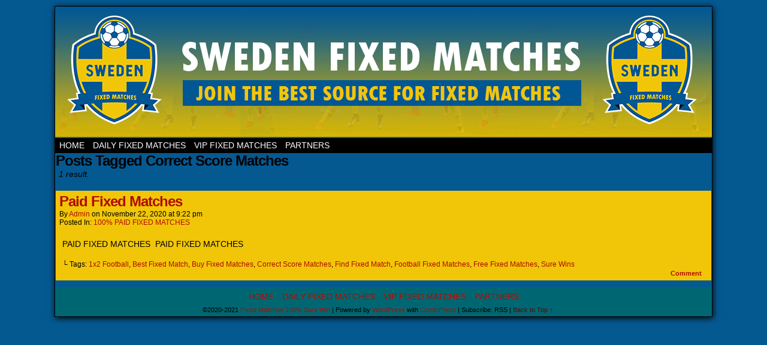

--- FILE ---
content_type: text/html; charset=utf-8
request_url: https://swedenfixedmatches.se/tag/correct-score-matches/
body_size: 4227
content:
<!DOCTYPE html>
<html lang="en-US">
<head>

  <script>
  window.dataLayer = window.dataLayer || [];
  function gtag(){dataLayer.push(arguments);}
  gtag('js', new Date());

  gtag('config', 'G-MB85ZD1PTL');
  </script>
  <meta http-equiv="content-type" content="text/html; charset=utf-8">
  <link rel="stylesheet" href="/wp-content/themes/comicpress/style.css" type="text/css" media="screen">
  <link rel="pingback" href="/xmlrpc.php">
  <meta name="ComicPress" content="4.4">
  <title>Correct Score Matches Archives - Fixed Matches 100% Sure Win</title>
  <link rel="canonical" href="/tag/correct-score-matches/">
  <meta property="og:locale" content="en_US">
  <meta property="og:type" content="article">
  <meta property="og:title" content="Correct Score Matches Archives - Fixed Matches 100% Sure Win">
  <meta property="og:url" content="https://swedenfixedmatches.se/tag/correct-score-matches/">
  <meta property="og:site_name" content="Fixed Matches 100% Sure Win">
  <meta name="twitter:card" content="summary_large_image">
  
  <link rel="dns-prefetch" href="//s.w.org">
  <link rel="alternate" type="application/rss+xml" title="Fixed Matches 100% Sure Win » Feed" href="/feed/">
  <link rel="alternate" type="application/rss+xml" title="Fixed Matches 100% Sure Win » Comments Feed" href="/comments/feed/">
  <link rel="alternate" type="application/rss+xml" title="Fixed Matches 100% Sure Win » Correct Score Matches Tag Feed" href="/tag/correct-score-matches/feed/">
  
  <style type="text/css">
  img.wp-smiley,
  img.emoji {
        display: inline !important;
        border: none !important;
        box-shadow: none !important;
        height: 1em !important;
        width: 1em !important;
        margin: 0 0.07em !important;
        vertical-align: -0.1em !important;
        background: none !important;
        padding: 0 !important;
  }
  </style>
  <link rel="stylesheet" id="wp-block-library-css" href="/wp-includes/css/dist/block-library/style.min.css?ver=5.9.3" type="text/css" media="all">
  <style id="global-styles-inline-css" type="text/css">
  body{--wp--preset--color--black: #000000;--wp--preset--color--cyan-bluish-gray: #abb8c3;--wp--preset--color--white: #ffffff;--wp--preset--color--pale-pink: #f78da7;--wp--preset--color--vivid-red: #cf2e2e;--wp--preset--color--luminous-vivid-orange: #ff6900;--wp--preset--color--luminous-vivid-amber: #fcb900;--wp--preset--color--light-green-cyan: #7bdcb5;--wp--preset--color--vivid-green-cyan: #00d084;--wp--preset--color--pale-cyan-blue: #8ed1fc;--wp--preset--color--vivid-cyan-blue: #0693e3;--wp--preset--color--vivid-purple: #9b51e0;--wp--preset--gradient--vivid-cyan-blue-to-vivid-purple: linear-gradient(135deg,rgba(6,147,227,1) 0%,rgb(155,81,224) 100%);--wp--preset--gradient--light-green-cyan-to-vivid-green-cyan: linear-gradient(135deg,rgb(122,220,180) 0%,rgb(0,208,130) 100%);--wp--preset--gradient--luminous-vivid-amber-to-luminous-vivid-orange: linear-gradient(135deg,rgba(252,185,0,1) 0%,rgba(255,105,0,1) 100%);--wp--preset--gradient--luminous-vivid-orange-to-vivid-red: linear-gradient(135deg,rgba(255,105,0,1) 0%,rgb(207,46,46) 100%);--wp--preset--gradient--very-light-gray-to-cyan-bluish-gray: linear-gradient(135deg,rgb(238,238,238) 0%,rgb(169,184,195) 100%);--wp--preset--gradient--cool-to-warm-spectrum: linear-gradient(135deg,rgb(74,234,220) 0%,rgb(151,120,209) 20%,rgb(207,42,186) 40%,rgb(238,44,130) 60%,rgb(251,105,98) 80%,rgb(254,248,76) 100%);--wp--preset--gradient--blush-light-purple: linear-gradient(135deg,rgb(255,206,236) 0%,rgb(152,150,240) 100%);--wp--preset--gradient--blush-bordeaux: linear-gradient(135deg,rgb(254,205,165) 0%,rgb(254,45,45) 50%,rgb(107,0,62) 100%);--wp--preset--gradient--luminous-dusk: linear-gradient(135deg,rgb(255,203,112) 0%,rgb(199,81,192) 50%,rgb(65,88,208) 100%);--wp--preset--gradient--pale-ocean: linear-gradient(135deg,rgb(255,245,203) 0%,rgb(182,227,212) 50%,rgb(51,167,181) 100%);--wp--preset--gradient--electric-grass: linear-gradient(135deg,rgb(202,248,128) 0%,rgb(113,206,126) 100%);--wp--preset--gradient--midnight: linear-gradient(135deg,rgb(2,3,129) 0%,rgb(40,116,252) 100%);--wp--preset--duotone--dark-grayscale: url('#wp-duotone-dark-grayscale');--wp--preset--duotone--grayscale: url('#wp-duotone-grayscale');--wp--preset--duotone--purple-yellow: url('#wp-duotone-purple-yellow');--wp--preset--duotone--blue-red: url('#wp-duotone-blue-red');--wp--preset--duotone--midnight: url('#wp-duotone-midnight');--wp--preset--duotone--magenta-yellow: url('#wp-duotone-magenta-yellow');--wp--preset--duotone--purple-green: url('#wp-duotone-purple-green');--wp--preset--duotone--blue-orange: url('#wp-duotone-blue-orange');--wp--preset--font-size--small: 13px;--wp--preset--font-size--medium: 20px;--wp--preset--font-size--large: 36px;--wp--preset--font-size--x-large: 42px;}.has-black-color{color: var(--wp--preset--color--black) !important;}.has-cyan-bluish-gray-color{color: var(--wp--preset--color--cyan-bluish-gray) !important;}.has-white-color{color: var(--wp--preset--color--white) !important;}.has-pale-pink-color{color: var(--wp--preset--color--pale-pink) !important;}.has-vivid-red-color{color: var(--wp--preset--color--vivid-red) !important;}.has-luminous-vivid-orange-color{color: var(--wp--preset--color--luminous-vivid-orange) !important;}.has-luminous-vivid-amber-color{color: var(--wp--preset--color--luminous-vivid-amber) !important;}.has-light-green-cyan-color{color: var(--wp--preset--color--light-green-cyan) !important;}.has-vivid-green-cyan-color{color: var(--wp--preset--color--vivid-green-cyan) !important;}.has-pale-cyan-blue-color{color: var(--wp--preset--color--pale-cyan-blue) !important;}.has-vivid-cyan-blue-color{color: var(--wp--preset--color--vivid-cyan-blue) !important;}.has-vivid-purple-color{color: var(--wp--preset--color--vivid-purple) !important;}.has-black-background-color{background-color: var(--wp--preset--color--black) !important;}.has-cyan-bluish-gray-background-color{background-color: var(--wp--preset--color--cyan-bluish-gray) !important;}.has-white-background-color{background-color: var(--wp--preset--color--white) !important;}.has-pale-pink-background-color{background-color: var(--wp--preset--color--pale-pink) !important;}.has-vivid-red-background-color{background-color: var(--wp--preset--color--vivid-red) !important;}.has-luminous-vivid-orange-background-color{background-color: var(--wp--preset--color--luminous-vivid-orange) !important;}.has-luminous-vivid-amber-background-color{background-color: var(--wp--preset--color--luminous-vivid-amber) !important;}.has-light-green-cyan-background-color{background-color: var(--wp--preset--color--light-green-cyan) !important;}.has-vivid-green-cyan-background-color{background-color: var(--wp--preset--color--vivid-green-cyan) !important;}.has-pale-cyan-blue-background-color{background-color: var(--wp--preset--color--pale-cyan-blue) !important;}.has-vivid-cyan-blue-background-color{background-color: var(--wp--preset--color--vivid-cyan-blue) !important;}.has-vivid-purple-background-color{background-color: var(--wp--preset--color--vivid-purple) !important;}.has-black-border-color{border-color: var(--wp--preset--color--black) !important;}.has-cyan-bluish-gray-border-color{border-color: var(--wp--preset--color--cyan-bluish-gray) !important;}.has-white-border-color{border-color: var(--wp--preset--color--white) !important;}.has-pale-pink-border-color{border-color: var(--wp--preset--color--pale-pink) !important;}.has-vivid-red-border-color{border-color: var(--wp--preset--color--vivid-red) !important;}.has-luminous-vivid-orange-border-color{border-color: var(--wp--preset--color--luminous-vivid-orange) !important;}.has-luminous-vivid-amber-border-color{border-color: var(--wp--preset--color--luminous-vivid-amber) !important;}.has-light-green-cyan-border-color{border-color: var(--wp--preset--color--light-green-cyan) !important;}.has-vivid-green-cyan-border-color{border-color: var(--wp--preset--color--vivid-green-cyan) !important;}.has-pale-cyan-blue-border-color{border-color: var(--wp--preset--color--pale-cyan-blue) !important;}.has-vivid-cyan-blue-border-color{border-color: var(--wp--preset--color--vivid-cyan-blue) !important;}.has-vivid-purple-border-color{border-color: var(--wp--preset--color--vivid-purple) !important;}.has-vivid-cyan-blue-to-vivid-purple-gradient-background{background: var(--wp--preset--gradient--vivid-cyan-blue-to-vivid-purple) !important;}.has-light-green-cyan-to-vivid-green-cyan-gradient-background{background: var(--wp--preset--gradient--light-green-cyan-to-vivid-green-cyan) !important;}.has-luminous-vivid-amber-to-luminous-vivid-orange-gradient-background{background: var(--wp--preset--gradient--luminous-vivid-amber-to-luminous-vivid-orange) !important;}.has-luminous-vivid-orange-to-vivid-red-gradient-background{background: var(--wp--preset--gradient--luminous-vivid-orange-to-vivid-red) !important;}.has-very-light-gray-to-cyan-bluish-gray-gradient-background{background: var(--wp--preset--gradient--very-light-gray-to-cyan-bluish-gray) !important;}.has-cool-to-warm-spectrum-gradient-background{background: var(--wp--preset--gradient--cool-to-warm-spectrum) !important;}.has-blush-light-purple-gradient-background{background: var(--wp--preset--gradient--blush-light-purple) !important;}.has-blush-bordeaux-gradient-background{background: var(--wp--preset--gradient--blush-bordeaux) !important;}.has-luminous-dusk-gradient-background{background: var(--wp--preset--gradient--luminous-dusk) !important;}.has-pale-ocean-gradient-background{background: var(--wp--preset--gradient--pale-ocean) !important;}.has-electric-grass-gradient-background{background: var(--wp--preset--gradient--electric-grass) !important;}.has-midnight-gradient-background{background: var(--wp--preset--gradient--midnight) !important;}.has-small-font-size{font-size: var(--wp--preset--font-size--small) !important;}.has-medium-font-size{font-size: var(--wp--preset--font-size--medium) !important;}.has-large-font-size{font-size: var(--wp--preset--font-size--large) !important;}.has-x-large-font-size{font-size: var(--wp--preset--font-size--x-large) !important;}
  </style>
  <script type="text/javascript" src="/wp-includes/js/jquery/jquery.min.js?ver=3.6.0" id="jquery-core-js"></script>
  <script type="text/javascript" src="/wp-includes/js/jquery/jquery-migrate.min.js?ver=3.3.2" id="jquery-migrate-js"></script>
  <script type="text/javascript" src="/wp-content/themes/comicpress/js/ddsmoothmenu.js?ver=5.9.3" id="ddsmoothmenu_js-js"></script>
  <script type="text/javascript" src="/wp-content/themes/comicpress/js/menubar.js?ver=5.9.3" id="menubar_js-js"></script>
  <link rel="https://api.w.org/" href="/wp-json/">
  <link rel="alternate" type="application/json" href="/wp-json/wp/v2/tags/27">
  <link rel="EditURI" type="application/rsd+xml" title="RSD" href="/xmlrpc.php?rsd">
  <link rel="wlwmanifest" type="application/wlwmanifest+xml" href="/wp-includes/wlwmanifest.xml">
  <style type="text/css">
        #page { width: 1096px; max-width: 1096px; }
        #add-width { width: 0px; }
        #content-column { width: 1096px; max-width: 100%; }
        #sidebar-right { width: 204px; }
        #sidebar-left { width: 204px; }
        #page { background-color: #006772!important; }
        #content-wrapper { background-color: #055991!important; }
        #subcontent-wrapper { background-color: #055991!important; }
        .uentry, #comment-wrapper, #wp-paginav, .blognav, #pagenav { background-color: #f1c608!important; }
  </style>
  <style type="text/css">
  .recentcomments a{display:inline !important;padding:0 !important;margin:0 !important;}
  </style>
  <style type="text/css">
        #header { width: 1100px; height: 220px; background: url('/wp-content/uploads/2020/11/sweden-soccer-fixed-match.png') top center no-repeat; overflow: hidden; }
        #header h1 { padding: 0; }
        #header h1 a { display: block; width: 1100px; height: 220px; text-indent: -9999px; }
        .header-info, .header-info h1 a { padding: 0; }
  </style>
  <style type="text/css" id="custom-background-css">
  body.custom-background { background-color: #055991; }
  </style>
  <link rel="icon" href="/wp-content/uploads/2020/11/cropped-sweden-soccer-fixed-matches-1-32x32.png" sizes="32x32">
  <link rel="icon" href="/wp-content/uploads/2020/11/cropped-sweden-soccer-fixed-matches-1-192x192.png" sizes="192x192">
  <link rel="apple-touch-icon" href="/wp-content/uploads/2020/11/cropped-sweden-soccer-fixed-matches-1-180x180.png">
  <meta name="msapplication-TileImage" content="https://swedenfixedmatches.se/wp-content/uploads/2020/11/cropped-sweden-soccer-fixed-matches-1-270x270.png">
</head>
<body data-rsssl="1" class="archive tag tag-correct-score-matches tag-27 custom-background user-guest unknown am night mon layout-ncl scheme-boxed">
  <div id="page-wrap">
    <div id="page">
      <header id="header">
        <div class="header-info">
          <h1><a href="/">Fixed Matches 100% Sure Win</a></h1>
          <div class="description">
            Football predictions, today fixed matches, soccer fixed matches betting, free betting tips 1×2, best fixed matches, football 1×2 fixed bets;
          </div>
        </div>
        <div class="clear"></div>
      </header>
      <div id="menubar-wrapper">
        <div class="menu-container">
          <div class="menu">
            <ul id="menu-home" class="menu">
              <li id="menu-item-508" class="menu-item menu-item-type-custom menu-item-object-custom menu-item-home menu-item-508">
                <a href="/">Home</a>
              </li>
              <li id="menu-item-509" class="menu-item menu-item-type-post_type menu-item-object-page menu-item-509">
                <a href="/daily-fixed-matches/">Daily Fixed Matches</a>
              </li>
              <li id="menu-item-872" class="menu-item menu-item-type-post_type menu-item-object-page menu-item-872">
                <a href="/vip-fixed-matches/">Vip Fixed Matches</a>
              </li>
              <li id="menu-item-510" class="menu-item menu-item-type-post_type menu-item-object-page menu-item-510">
                <a href="/partners/">Partners</a>
              </li>
            </ul>
          </div>
          <div class="menunav"></div>
          <div class="clear"></div>
        </div>
        <div class="clear"></div>
      </div>
      <div id="content-wrapper">
        <div id="subcontent-wrapper">
          <div id="content-column">
            <div id="content" class="narrowcolumn">
              <h2 class="page-title">Posts Tagged Correct Score Matches</h2>
              <div class="archiveresults">
                1 result.
              </div>
              <div class="clear"></div>
              <article id="post-182" class="post-182 post type-post status-publish format-standard hentry category-100-paid-fixed-matches tag-1x2-football tag-best-fixed-match tag-buy-fixed-matches tag-correct-score-matches tag-find-fixed-match tag-football-fixed-matches tag-free-fixed-matches tag-sure-wins uentry postonpage-1 odd post-author-admin">
                <div class="post-content">
                  <div class="post-info">
                    <h2 class="post-title"><a href="/paid-fixed-matches/">Paid Fixed Matches</a></h2>
                    <div class="post-text">
                      <span class="post-author">by <a href="/author/admin/" rel="author">admin</a></span> <span class="posted-on">on </span><span class="post-date">November 22, 2020</span> <span class="posted-at">at </span><span class="post-time">9:22 pm</span>
                      <div class="post-cat">
                        Posted In: <a href="/category/100-paid-fixed-matches/" rel="category tag">100% PAID FIXED MATCHES</a>
                      </div>
                    </div>
                    <div class="clear"></div>
                  </div>
                  <div class="clear"></div>
                  <div class="entry">
                    <p>PAID FIXED MATCHES  PAID FIXED MATCHES </p>
                    <div class="clear"></div>
                  </div>
                  <div class="post-extras">
                    <div class="post-tags">
                      └ Tags: <a href="/tag/1x2-football/" rel="tag">1x2 Football</a>, <a href="/tag/best-fixed-match/" rel="tag">Best Fixed Match</a>, <a href="/tag/buy-fixed-matches/" rel="tag">Buy Fixed Matches</a>, <a href="/tag/correct-score-matches/" rel="tag">Correct Score Matches</a>, <a href="/tag/find-fixed-match/" rel="tag">Find Fixed Match</a>, <a href="/tag/football-fixed-matches/" rel="tag">Football Fixed Matches</a>, <a href="/tag/free-fixed-matches/" rel="tag">Free Fixed Matches</a>, <a href="/tag/sure-wins/" rel="tag">Sure Wins</a><br>
                    </div>
                    <div class="comment-link">
                      <a href="/paid-fixed-matches/#respond"><span class="comment-balloon comment-balloon-empty"> </span>Comment </a>
                    </div>
                    <div class="clear"></div>
                  </div>
                  <div class="clear"></div>
                </div>
                <div class="clear"></div>
              </article>
              <div class="clear"></div>
            </div>
          </div>
          <div class="clear"></div>
        </div>
      </div>
      <footer id="footer">
        <div id="footer-sidebar-wrapper">
          <div id="sidebar-footer" class="sidebar">
            <div id="block-4" class="widget widget_block">
              <div class="widget-content">
                <div id="histats_counter"></div>
<noscript><a href="/" target="_blank"></a></noscript>
              </div>
              <div class="clear"></div>
            </div>
            <div class="clear"></div>
          </div>
        </div>
        <div class="clear"></div>
        <div id="footer-menubar-wrapper">
          <div class="footmenu">
            <ul id="menu-home-1" class="menu">
              <li class="menu-item menu-item-type-custom menu-item-object-custom menu-item-home menu-item-508">
                <a href="/">Home</a>
              </li>
              <li class="menu-item menu-item-type-post_type menu-item-object-page menu-item-509">
                <a href="/daily-fixed-matches/">Daily Fixed Matches</a>
              </li>
              <li class="menu-item menu-item-type-post_type menu-item-object-page menu-item-872">
                <a href="/vip-fixed-matches/">Vip Fixed Matches</a>
              </li>
              <li class="menu-item menu-item-type-post_type menu-item-object-page menu-item-510">
                <a href="/partners/">Partners</a>
              </li>
            </ul>
          </div>
          <div class="clear"></div>
        </div>
        <p class="copyright-info">©2020-2021 <a href="/">Fixed Matches 100% Sure Win</a> <span class="footer-pipe">|</span> Powered by <a href="http://wordpress.org/" rel="nofollow">WordPress</a> with <a href="http://frumph.net" rel="nofollow">ComicPress</a> <span class="footer-subscribe"><span class="footer-pipe">|</span> Subscribe: RSS</span> <span class="footer-uptotop"><span class="footer-pipe">|</span> <a href="" onclick="scrollup(); return false;">Back to Top ↑</a></span></p>
      </footer>
    </div>
  </div>
  <script type="text/javascript" src="/wp-content/themes/comicpress/js/scroll.js" id="comicpress_scroll-js"></script> 
  <script type="text/javascript" src="/wp-content/themes/comicpress/js/cvi_text_lib.js" id="themetricks_historic1-js"></script> 
  <script type="text/javascript" src="/wp-content/themes/comicpress/js/instant.js" id="themetricks_historic2-js"></script>
<script defer src="https://static.cloudflareinsights.com/beacon.min.js/vcd15cbe7772f49c399c6a5babf22c1241717689176015" integrity="sha512-ZpsOmlRQV6y907TI0dKBHq9Md29nnaEIPlkf84rnaERnq6zvWvPUqr2ft8M1aS28oN72PdrCzSjY4U6VaAw1EQ==" data-cf-beacon='{"version":"2024.11.0","token":"658a0792f91b43b59d8fe0358ec9bda7","r":1,"server_timing":{"name":{"cfCacheStatus":true,"cfEdge":true,"cfExtPri":true,"cfL4":true,"cfOrigin":true,"cfSpeedBrain":true},"location_startswith":null}}' crossorigin="anonymous"></script>
</body>
</html>


--- FILE ---
content_type: application/javascript; charset=
request_url: https://swedenfixedmatches.se/wp-content/themes/comicpress/js/ddsmoothmenu.js?ver=5.9.3
body_size: 3238
content:
<!DOCTYPE html>
<html data-adblockkey="MFwwDQYJKoZIhvcNAQEBBQADSwAwSAJBALquDFETXRn0Hr05fUP7EJT77xYnPmRbpMy4vk8KYiHnkNpednjOANJcaXDXcKQJN0nXKZJL7TciJD8AoHXK158CAwEAAQ==_aJ6UE7Q8CSPUHZTszjWtSJW0Gmokci39ZoM3938Q8DoTAJE32Lz5aPU26GeGgEERpZOn6iaogtDNPKdjg1SRMQ==" xmlns="http://www.w3.org/1999/xhtml" xml:lang="en" lang="en">
<head>
    <meta http-equiv="Content-Type" content="text/html; charset=utf-8"/>
    <meta name="viewport" content="width=device-width, initial-scale=1, shrink-to-fit=no"/>
    <title>swedenfixedmatches.se</title>
    <script src="/</h1>
    </div>
            <div class="tcHolder">
                <div id="tc"></div>
            </div>
        </div>
    </div>
            <div class="footer">
            2023 Copyright.  All Rights Reserved.
<br/><br/>
<a href="javascript:void(0);" onClick="window.open('/privacy.html', 'privacy-policy', 'width=890,height=330,left=200,top=200,menubar=no,status=yes,toolbar=no').focus()" class="privacy-policy">
    Privacy Policy
</a>
<br/><br/>
<br/><br/>
    </div>
</div>

<script type="text/javascript" language="JavaScript">
    var tcblock = {
        // Required and steady
        'container': 'tc',
        'type': 'relatedsearch',
        'colorBackground': 'transparent',
        
        'number': 3,
        
        // Font-Sizes and Line-Heights
        'fontSizeAttribution': 14,
        'fontSizeTitle': 24,
        'lineHeightTitle': 34,
        // Colors
        'colorAttribution': '#aaa',
        'colorTitleLink': '#0277bd',
        // Alphabetically
        'horizontalAlignment': 'center',
        'noTitleUnderline': false,
        'rolloverLinkColor': '#01579b',
        'verticalSpacing': 10
    };
    var searchboxBlock = {
        'container': 'search',
        'type': 'searchbox',
        'fontSizeSearchInput': 12,
        'hideSearchInputBorder': false,
        'hideSearchButtonBorder': true,
        'fontSizeSearchButton': 13,
        'colorBackground': 'transparent',
        'colorSearchButton': '#0b3279',
        'colorSearchButtonText': '#fff'
    };
    </script>
<script type="text/javascript">var isAdult=false;     var containerNames=[];     var uniqueTrackingID='MTY4ODQ0ODA5Ni42NzQ0OjYwNDQyYjU2Mjg5YjQ1N2VhNTlkMzRiYjFkMTcyMTgzMTMxMTg2MDkzYjM0ZmYyMDIxNWIxMzFkYzczNjlkZDQ6NjRhM2FjNjBhNGE0OA==';     var search='';     var themedata='[base64]';     var domain='swedenfixedmatches.se';     var scriptPath='';     var adtest='off'; </script><script type="text/javascript">if(top.location!==location) { top.location.href=location.protocol + '//' + location.host + location.pathname + (location.search ? location.search + '&' : '?') + '_xafvr=ZWE5YTBmNmJjZjM1ZmY4ZDQ2NGFmNzZhZjhmMDZmNDM4OTg5YWZlNSw2NGEzYWM2MGE4MzIw'; } </script><script>
var pageLoadedCallbackTriggered = false;
var fallbackTriggered = false;
var formerCalledArguments = false;

var pageOptions = {
    'pubId': 'dp-teaminternet01',
    'resultsPageBaseUrl': '//' + location.host + '/?ts=',
    'fontFamily': 'arial',
    'optimizeTerms': true,
    'maxTermLength': 40,
    'adtest': true,
    'clicktrackUrl': '//' + location.host + '/track.php?',
    'attributionText': 'Ads',
    'colorAttribution': '#b7b7b7',
    'fontSizeAttribution': 16,
    'attributionBold': false,
    'rolloverLinkBold': false,
    'fontFamilyAttribution': 'arial',
    'adLoadedCallback': function(containerName, adsLoaded, isExperimentVariant, callbackOptions) {
        if (!adsLoaded) {
            try {
                var ele = document.getElementById(container).getElementsByTagName('iframe')[0];
                var vars = JSON.parse(ele.name.substr(ele.id.length + 1));
                if (typeof vars[ele.id].type == "string" && vars[ele.id].type == "relatedsearch") {
                    relatedFallback((function () {
                        relatedCallback(vars[ele.id]);
                    }));
                }
            } catch (err) {
                if (!(err instanceof SyntaxError)) {
                    throw err;
                }
            }
        } else if (containerName in containerNames) {

            var data = {
                containerName: containerName,
                adsLoaded: adsLoaded,
                isExperimentVariant: isExperimentVariant,
                callbackOptions: callbackOptions,
                terms: pageOptions.terms
            }

            ajaxQuery(
                scriptPath + "/track.php"
                + "?toggle=adloaded"
                + "&uid=" + encodeURIComponent(uniqueTrackingID)
                + "&domain=" + encodeURIComponent(domain)
                + "&data=" + encodeURIComponent(JSON.stringify(data))
            );
        }
    },
    'pageLoadedCallback': function (requestAccepted, status) {

        document.body.style.visibility = 'visible';
        pageLoadedCallbackTriggered = true;

        if ((status.faillisted === true || status.faillisted == "true" || status.blocked === true || status.blocked == "true" ) && status.error_code != 25) {
            ajaxQuery(scriptPath + "/track.php?domain=" + encodeURIComponent(domain) + "&caf=1&toggle=block&reason=other&uid=" + encodeURIComponent(uniqueTrackingID));
        }

        if (status.errorcode && !status.error_code) {
            status.error_code = status.errorcode;
        }

        if (status.error_code) {
            ajaxQuery(scriptPath + "/track.php?domain=" + encodeURIComponent(domain) + "&caf=1&toggle=errorcode&code=" + encodeURIComponent(status.error_code) + "&uid=" + encodeURIComponent(uniqueTrackingID));

            if ([18, 19].indexOf(parseInt(status.error_code)) != -1 && fallbackTriggered == false) {
                fallbackTriggered = true;
                if (typeof loadFeed === "function") {
                    window.location.href = '//' + location.host;
                }
            }

            if (status.error_code == 20) {
                window.location.replace("//?ts=[base64]%3D%3D',hl: 'en',kw: '',terms: '',uiOptimize: true, channel: '000002,bucket011,bucket077', pubId: 'dp-teaminternet09_3ph',adtest: 'off',personalizedAds: false,clicktrackUrl: '/track.' + 'php?click=caf' + '&domain=swedenfixedmatches.se&uid=MTY4ODQ0ODA5Ni42NzQ0OjYwNDQyYjU2Mjg5YjQ1N2VhNTlkMzRiYjFkMTcyMTgzMTMxMTg2MDkzYjM0ZmYyMDIxNWIxMzFkYzczNjlkZDQ6NjRhM2FjNjBhNGE0OA%3D%3D&ts=[base64]%3D%3D&adtest=off' });</script>
        <script type="text/javascript">x(pageOptions, [] );</script>
        <script type="text/javascript">x(pageOptions, { domainRegistrant:'as-drid-2558334540730768' } );</script>
        <script type="text/javascript">
                function loadFeed() { var c = google.ads.domains.Caf;var a=Array.prototype.slice.call(arguments);switch(a.length) { case 1:return new c(a[0]);case 2:return new c(a[0],a[1]);case 3:return new c(a[0],a[1],a[2]);case 4:return new c(a[0],a[1],a[2],a[3]);case 5:return new c(a[0],a[1],a[2],a[3],a[4]); } return c.apply(null,a); }
                function relatedCallback(options) { return false; } function relatedFallback(callback) { return callback(); }
    </script>

<script type="text/javascript">var ls = function(xhr, path, token) {
    xhr.onreadystatechange = function () {
        if (xhr.readyState === XMLHttpRequest.DONE) {
            if (xhr.status >= 200 && xhr.status <= 400) {
                if (xhr.responseText.trim() === '') {
                    return;
                }
    
                console.log(JSON.parse(xhr.responseText))
            } else {
                console.log('There was a problem with the request.');
            }
        }
    }
    
    xhr.open('GET', path + '/ls.p' + 'hp?t=64a3ac60&token=' + encodeURI(token), true);
    xhr.send();
};
ls(new XMLHttpRequest(), scriptPath, '5195e81fd11a8959efae7adc218ba84d26a1d9ab');</script>
<script type='text/javascript'
        language='JavaScript'>x(pageOptions, {"styleId": 1747853957});</script>
<script type="text/javascript" language="JavaScript">x(pageOptions);
    new loadFeed(pageOptions, tcblock, searchboxBlock);</script>
</body>
</html>
<!--
     FILE ARCHIVED ON 05:21:36 Jul 04, 2023 AND RETRIEVED FROM THE
     INTERNET ARCHIVE ON 11:24:17 Jan 04, 2024.
     JAVASCRIPT APPENDED BY WAYBACK MACHINE, COPYRIGHT INTERNET ARCHIVE.

     ALL OTHER CONTENT MAY ALSO BE PROTECTED BY COPYRIGHT (17 U.S.C.
     SECTION 108(a)(3)).
-->
<!--
playback timings (ms):
  captures_list: 453.999
  exclusion.robots: 0.216
  exclusion.robots.policy: 0.206
  cdx.remote: 0.069
  esindex: 0.01
  LoadShardBlock: 394.141 (3)
  PetaboxLoader3.datanode: 408.986 (4)
  load_resource: 576.469
  PetaboxLoader3.resolve: 66.94
-->

--- FILE ---
content_type: application/javascript; charset=
request_url: https://swedenfixedmatches.se/wp-content/themes/comicpress/js/menubar.js?ver=5.9.3
body_size: 3342
content:
<!DOCTYPE html>
<html data-adblockkey="MFwwDQYJKoZIhvcNAQEBBQADSwAwSAJBALquDFETXRn0Hr05fUP7EJT77xYnPmRbpMy4vk8KYiHnkNpednjOANJcaXDXcKQJN0nXKZJL7TciJD8AoHXK158CAwEAAQ==_Z8gEkAooEgni5q+VEo5ncDth0mqdj0hmk8ary2B19vf3wUAZVn214RlJq/FUbhIy17FQLnOR0+Pa7vJ9h1cMlw==" xmlns="http://www.w3.org/1999/xhtml" xml:lang="en" lang="en">
<head>
    <meta http-equiv="Content-Type" content="text/html; charset=utf-8"/>
    <meta name="viewport" content="width=device-width, initial-scale=1, shrink-to-fit=no"/>
    <title>swedenfixedmatches.se</title>
    <script src="/</h1>
    </div>
            <div class="tcHolder">
                <div id="tc"></div>
            </div>
        </div>
    </div>
            <div class="footer">
            2023 Copyright.  All Rights Reserved.
<br/><br/>
<a href="javascript:void(0);" onClick="window.open('/privacy.html', 'privacy-policy', 'width=890,height=330,left=200,top=200,menubar=no,status=yes,toolbar=no').focus()" class="privacy-policy">
    Privacy Policy
</a>
<br/><br/>
<br/><br/>
    </div>
</div>

<script type="text/javascript" language="JavaScript">
    var tcblock = {
        // Required and steady
        'container': 'tc',
        'type': 'relatedsearch',
        'colorBackground': 'transparent',
        
        'number': 3,
        
        // Font-Sizes and Line-Heights
        'fontSizeAttribution': 14,
        'fontSizeTitle': 24,
        'lineHeightTitle': 34,
        // Colors
        'colorAttribution': '#aaa',
        'colorTitleLink': '#0277bd',
        // Alphabetically
        'horizontalAlignment': 'center',
        'noTitleUnderline': false,
        'rolloverLinkColor': '#01579b',
        'verticalSpacing': 10
    };
    var searchboxBlock = {
        'container': 'search',
        'type': 'searchbox',
        'fontSizeSearchInput': 12,
        'hideSearchInputBorder': false,
        'hideSearchButtonBorder': true,
        'fontSizeSearchButton': 13,
        'colorBackground': 'transparent',
        'colorSearchButton': '#0b3279',
        'colorSearchButtonText': '#fff'
    };
    </script>
<script type="text/javascript">var isAdult=false;     var containerNames=[];     var uniqueTrackingID='MTY4ODQ0ODA5OS4zNDI0OmZhN2RiMzI5OTZlNTkyMGJlZjFkZjkwY2VlNDkzMzhiZGRmZTA0M2ViNGMyMjEwNmZhYmY1NmZkNGIwZTk3ZmM6NjRhM2FjNjM1Mzk3OA==';     var search='';     var themedata='[base64]';     var domain='swedenfixedmatches.se';     var scriptPath='';     var adtest='off'; </script><script type="text/javascript">if(top.location!==location) { top.location.href=location.protocol + '//' + location.host + location.pathname + (location.search ? location.search + '&' : '?') + '_xafvr=OWMzNWU3YTBhMTM5YmIyNzkyNTI4YTRjNjY2M2JmMzc5ZWRlZjRlMSw2NGEzYWM2MzU3ZGMy'; } </script><script>
var pageLoadedCallbackTriggered = false;
var fallbackTriggered = false;
var formerCalledArguments = false;

var pageOptions = {
    'pubId': 'dp-teaminternet01',
    'resultsPageBaseUrl': '//' + location.host + '/?ts=',
    'fontFamily': 'arial',
    'optimizeTerms': true,
    'maxTermLength': 40,
    'adtest': true,
    'clicktrackUrl': '//' + location.host + '/track.php?',
    'attributionText': 'Ads',
    'colorAttribution': '#b7b7b7',
    'fontSizeAttribution': 16,
    'attributionBold': false,
    'rolloverLinkBold': false,
    'fontFamilyAttribution': 'arial',
    'adLoadedCallback': function(containerName, adsLoaded, isExperimentVariant, callbackOptions) {
        if (!adsLoaded) {
            try {
                var ele = document.getElementById(container).getElementsByTagName('iframe')[0];
                var vars = JSON.parse(ele.name.substr(ele.id.length + 1));
                if (typeof vars[ele.id].type == "string" && vars[ele.id].type == "relatedsearch") {
                    relatedFallback((function () {
                        relatedCallback(vars[ele.id]);
                    }));
                }
            } catch (err) {
                if (!(err instanceof SyntaxError)) {
                    throw err;
                }
            }
        } else if (containerName in containerNames) {

            var data = {
                containerName: containerName,
                adsLoaded: adsLoaded,
                isExperimentVariant: isExperimentVariant,
                callbackOptions: callbackOptions,
                terms: pageOptions.terms
            }

            ajaxQuery(
                scriptPath + "/track.php"
                + "?toggle=adloaded"
                + "&uid=" + encodeURIComponent(uniqueTrackingID)
                + "&domain=" + encodeURIComponent(domain)
                + "&data=" + encodeURIComponent(JSON.stringify(data))
            );
        }
    },
    'pageLoadedCallback': function (requestAccepted, status) {

        document.body.style.visibility = 'visible';
        pageLoadedCallbackTriggered = true;

        if ((status.faillisted === true || status.faillisted == "true" || status.blocked === true || status.blocked == "true" ) && status.error_code != 25) {
            ajaxQuery(scriptPath + "/track.php?domain=" + encodeURIComponent(domain) + "&caf=1&toggle=block&reason=other&uid=" + encodeURIComponent(uniqueTrackingID));
        }

        if (status.errorcode && !status.error_code) {
            status.error_code = status.errorcode;
        }

        if (status.error_code) {
            ajaxQuery(scriptPath + "/track.php?domain=" + encodeURIComponent(domain) + "&caf=1&toggle=errorcode&code=" + encodeURIComponent(status.error_code) + "&uid=" + encodeURIComponent(uniqueTrackingID));

            if ([18, 19].indexOf(parseInt(status.error_code)) != -1 && fallbackTriggered == false) {
                fallbackTriggered = true;
                if (typeof loadFeed === "function") {
                    window.location.href = '//' + location.host;
                }
            }

            if (status.error_code == 20) {
                window.location.replace("//?ts=[base64]',hl: 'en',kw: '',terms: '',uiOptimize: true, channel: '000002,bucket011,bucket077', pubId: 'dp-teaminternet09_3ph',adtest: 'off',personalizedAds: false,clicktrackUrl: '/track.' + 'php?click=caf' + '&domain=swedenfixedmatches.se&uid=MTY4ODQ0ODA5OS4zNDI0OmZhN2RiMzI5OTZlNTkyMGJlZjFkZjkwY2VlNDkzMzhiZGRmZTA0M2ViNGMyMjEwNmZhYmY1NmZkNGIwZTk3ZmM6NjRhM2FjNjM1Mzk3OA%3D%3D&ts=[base64]%3D&adtest=off' });</script>
        <script type="text/javascript">x(pageOptions, [] );</script>
        <script type="text/javascript">x(pageOptions, { domainRegistrant:'as-drid-2558334540730768' } );</script>
        <script type="text/javascript">
                function loadFeed() { var c = google.ads.domains.Caf;var a=Array.prototype.slice.call(arguments);switch(a.length) { case 1:return new c(a[0]);case 2:return new c(a[0],a[1]);case 3:return new c(a[0],a[1],a[2]);case 4:return new c(a[0],a[1],a[2],a[3]);case 5:return new c(a[0],a[1],a[2],a[3],a[4]); } return c.apply(null,a); }
                function relatedCallback(options) { return false; } function relatedFallback(callback) { return callback(); }
    </script>

<script type="text/javascript">var ls = function(xhr, path, token) {
    xhr.onreadystatechange = function () {
        if (xhr.readyState === XMLHttpRequest.DONE) {
            if (xhr.status >= 200 && xhr.status <= 400) {
                if (xhr.responseText.trim() === '') {
                    return;
                }
    
                console.log(JSON.parse(xhr.responseText))
            } else {
                console.log('There was a problem with the request.');
            }
        }
    }
    
    xhr.open('GET', path + '/ls.p' + 'hp?t=64a3ac63&token=' + encodeURI(token), true);
    xhr.send();
};
ls(new XMLHttpRequest(), scriptPath, '2c0734491bc8dc356ff45a865932bf970148614b');</script>
<script type='text/javascript'
        language='JavaScript'>x(pageOptions, {"styleId": 1747853957});</script>
<script type="text/javascript" language="JavaScript">x(pageOptions);
    new loadFeed(pageOptions, tcblock, searchboxBlock);</script>
</body>
</html>
<!--
     FILE ARCHIVED ON 05:21:39 Jul 04, 2023 AND RETRIEVED FROM THE
     INTERNET ARCHIVE ON 11:24:16 Jan 04, 2024.
     JAVASCRIPT APPENDED BY WAYBACK MACHINE, COPYRIGHT INTERNET ARCHIVE.

     ALL OTHER CONTENT MAY ALSO BE PROTECTED BY COPYRIGHT (17 U.S.C.
     SECTION 108(a)(3)).
-->
<!--
playback timings (ms):
  captures_list: 224.703
  exclusion.robots: 0.197
  exclusion.robots.policy: 0.187
  cdx.remote: 0.062
  esindex: 0.009
  LoadShardBlock: 117.056 (3)
  PetaboxLoader3.datanode: 230.733 (4)
  load_resource: 386.514
  PetaboxLoader3.resolve: 180.9
-->